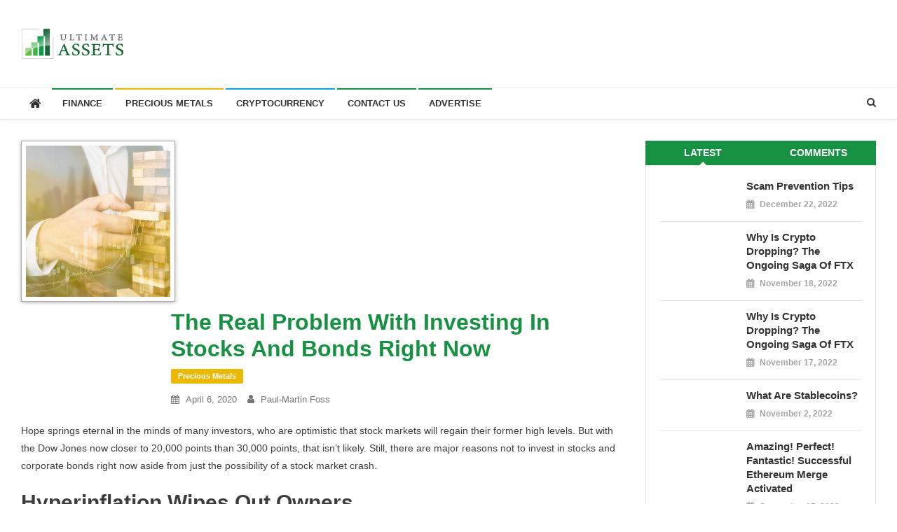

--- FILE ---
content_type: text/html; charset=UTF-8
request_url: https://ultimateassets.com/the-real-problem-with-investing-in-stocks-and-bonds-right-now/
body_size: 11336
content:
<!doctype html>
<html lang="en-US">
<head>
<meta charset="UTF-8">
<meta name="viewport" content="width=device-width, initial-scale=1">
<link rel="profile" href="http://gmpg.org/xfn/11">
	<!-- Global site tag (gtag.js) - Google Analytics -->
	<script async src="https://www.googletagmanager.com/gtag/js?id=UA-121542802-1"></script>
	<script>(function(i,s,o,g,r,a,m){i['GoogleAnalyticsObject']=r;i[r]=i[r]||function(){(i[r].q=i[r].q||[]).push(arguments)},i[r].l=1*new Date();a=s.createElement(o),m=s.getElementsByTagName(o)[0];a.async=1;a.src=g;m.parentNode.insertBefore(a,m)})(window,document,'script','//www.google-analytics.com/analytics.js','ga');ga('create','UA-121542802-1','auto');ga('send','pageview');</script>
	<!-- ProtectingMyRetirement -->
<title>The Real Problem With Investing in Stocks and Bonds Right Now &#8211; Ultimate Assets</title>
<link rel='dns-prefetch' href='//fonts.googleapis.com'/>
<link rel='dns-prefetch' href='//s.w.org'/>
<link rel="alternate" type="application/rss+xml" title="Ultimate Assets &raquo; Feed" href="https://ultimateassets.com/feed/"/>
<link rel="alternate" type="application/rss+xml" title="Ultimate Assets &raquo; Comments Feed" href="https://ultimateassets.com/comments/feed/"/>
<link rel="alternate" type="application/rss+xml" title="Ultimate Assets &raquo; The Real Problem With Investing in Stocks and Bonds Right Now Comments Feed" href="https://ultimateassets.com/the-real-problem-with-investing-in-stocks-and-bonds-right-now/feed/"/>
		<script type="text/javascript">window._wpemojiSettings={"baseUrl":"https:\/\/s.w.org\/images\/core\/emoji\/11\/72x72\/","ext":".png","svgUrl":"https:\/\/s.w.org\/images\/core\/emoji\/11\/svg\/","svgExt":".svg","source":{"concatemoji":"https:\/\/ultimateassets.com\/wp-includes\/js\/wp-emoji-release.min.js?ver=4.9.26"}};!function(e,a,t){var n,r,o,i=a.createElement("canvas"),p=i.getContext&&i.getContext("2d");function s(e,t){var a=String.fromCharCode;p.clearRect(0,0,i.width,i.height),p.fillText(a.apply(this,e),0,0);e=i.toDataURL();return p.clearRect(0,0,i.width,i.height),p.fillText(a.apply(this,t),0,0),e===i.toDataURL()}function c(e){var t=a.createElement("script");t.src=e,t.defer=t.type="text/javascript",a.getElementsByTagName("head")[0].appendChild(t)}for(o=Array("flag","emoji"),t.supports={everything:!0,everythingExceptFlag:!0},r=0;r<o.length;r++)t.supports[o[r]]=function(e){if(!p||!p.fillText)return!1;switch(p.textBaseline="top",p.font="600 32px Arial",e){case"flag":return s([55356,56826,55356,56819],[55356,56826,8203,55356,56819])?!1:!s([55356,57332,56128,56423,56128,56418,56128,56421,56128,56430,56128,56423,56128,56447],[55356,57332,8203,56128,56423,8203,56128,56418,8203,56128,56421,8203,56128,56430,8203,56128,56423,8203,56128,56447]);case"emoji":return!s([55358,56760,9792,65039],[55358,56760,8203,9792,65039])}return!1}(o[r]),t.supports.everything=t.supports.everything&&t.supports[o[r]],"flag"!==o[r]&&(t.supports.everythingExceptFlag=t.supports.everythingExceptFlag&&t.supports[o[r]]);t.supports.everythingExceptFlag=t.supports.everythingExceptFlag&&!t.supports.flag,t.DOMReady=!1,t.readyCallback=function(){t.DOMReady=!0},t.supports.everything||(n=function(){t.readyCallback()},a.addEventListener?(a.addEventListener("DOMContentLoaded",n,!1),e.addEventListener("load",n,!1)):(e.attachEvent("onload",n),a.attachEvent("onreadystatechange",function(){"complete"===a.readyState&&t.readyCallback()})),(n=t.source||{}).concatemoji?c(n.concatemoji):n.wpemoji&&n.twemoji&&(c(n.twemoji),c(n.wpemoji)))}(window,document,window._wpemojiSettings);</script>
		<style type="text/css">img.wp-smiley,img.emoji{display:inline!important;border:none!important;box-shadow:none!important;height:1em!important;width:1em!important;margin:0 .07em!important;vertical-align:-.1em!important;background:none!important;padding:0!important}</style>
<link rel='stylesheet' id='sdm-styles-css' href='https://ultimateassets.com/wp-content/plugins/simple-download-monitor/css/sdm_wp_styles.css?ver=4.9.26' type='text/css' media='all'/>
<link rel='stylesheet' id='wprss-et-styles-css' href='https://ultimateassets.com/wp-content/plugins/wp-rss-excerpts-thumbnails/css/styles.css?ver=4.9.26' type='text/css' media='all'/>
<link rel='stylesheet' id='news-vibrant-fonts-css' href='https://fonts.googleapis.com/css?family=Roboto+Condensed%3A300italic%2C400italic%2C700italic%2C400%2C300%2C700%7CTitillium+Web%3A400%2C600%2C700%2C300&#038;subset=latin%2Clatin-ext' type='text/css' media='all'/>
<link rel='stylesheet' id='font-awesome-css' href='https://ultimateassets.com/wp-content/plugins/js_composer/assets/lib/bower/font-awesome/css/font-awesome.min.css?ver=5.4.7' type='text/css' media='all'/>
<link rel='stylesheet' id='lightslider-style-css' href='https://ultimateassets.com/wp-content/themes/news-vibrant/assets/library/lightslider/css/lightslider.min.css?ver=1.1.6' type='text/css' media='all'/>
<link rel='stylesheet' id='news-vibrant-style-css' href='https://ultimateassets.com/wp-content/themes/news-vibrant/style.css?ver=1.0.6' type='text/css' media='all'/>
<style id='news-vibrant-style-inline-css' type='text/css'>.category-button.nv-cat-31 a{background:#d80039}.category-button.nv-cat-31 a:hover{background:#a60007}.nv-block-title:hover .nv-cat-31{color:#d80039}.nv-block-title.nv-cat-31{border-left-color:#d80039}#site-navigation ul li.nv-cat-31 a:before{background-color:#d80039}.category-button.nv-cat-26 a{background:#00a9e0}.category-button.nv-cat-26 a:hover{background:#0077ae}.nv-block-title:hover .nv-cat-26{color:#00a9e0}.nv-block-title.nv-cat-26{border-left-color:#00a9e0}#site-navigation ul li.nv-cat-26 a:before{background-color:#00a9e0}.category-button.nv-cat-25 a{background:#edb900}.category-button.nv-cat-25 a:hover{background:#bb8700}.nv-block-title:hover .nv-cat-25{color:#edb900}.nv-block-title.nv-cat-25{border-left-color:#edb900}#site-navigation ul li.nv-cat-25 a:before{background-color:#edb900}.navigation .nav-links a,.bttn,button,input[type="button"],input[type="reset"],input[type="submit"],.navigation .nav-links a:hover,.bttn:hover,button,input[type="button"]:hover,input[type="reset"]:hover,input[type="submit"]:hover,.widget_search .search-submit,.widget_tag_cloud .tagcloud a:hover,.edit-link .post-edit-link,.reply .comment-reply-link,.home .nv-home-icon a,.nv-home-icon a:hover,#site-navigation ul li a:before,.nv-header-search-wrapper .search-form-main .search-submit,.ticker-caption,.comments-link:hover a,.news_vibrant_featured_slider .slider-posts .lSAction>a:hover,.news_vibrant_default_tabbed ul.widget-tabs li,.news_vibrant_default_tabbed ul.widget-tabs li.ui-tabs-active,.news_vibrant_default_tabbed ul.widget-tabs li:hover,.nv-block-title-nav-wrap .carousel-nav-action .carousel-controls:hover,.news_vibrant_social_media .social-link a,.news_vibrant_social_media .social-link a:hover,.nv-archive-more .nv-button:hover,.error404 .page-title{background:#169142}a,a:hover,a:focus,a:active,.widget a:hover,.widget a:hover::before,.widget li:hover::before,.entry-footer a:hover,.comment-author .fn .url:hover,#cancel-comment-reply-link,#cancel-comment-reply-link:before,.logged-in-as a,.nv-featured-posts-wrapper .nv-single-post-wrap .nv-post-content .nv-post-meta span:hover,.nv-featured-posts-wrapper .nv-single-post-wrap .nv-post-content .nv-post-meta span a:hover,.search-main:hover,.nv-ticker-block .lSAction>a:hover,.nv-slide-content-wrap .post-title a:hover,.news_vibrant_featured_posts .nv-single-post .nv-post-content .nv-post-title a:hover,.news_vibrant_carousel .nv-single-post .nv-post-title a:hover,.news_vibrant_block_posts .layout3 .nv-primary-block-wrap .nv-single-post .nv-post-title a:hover,.news_vibrant_featured_slider .featured-posts .nv-single-post .nv-post-content .nv-post-title a:hover,.nv-featured-posts-wrapper .nv-single-post-wrap .nv-post-content .nv-post-title a:hover,.nv-post-title.large-size a:hover,.nv-post-title.small-size a:hover,.nv-post-meta span:hover,.nv-post-meta span a:hover,.news_vibrant_featured_posts .nv-single-post-wrap .nv-post-content .nv-post-meta span:hover,.news_vibrant_featured_posts .nv-single-post-wrap .nv-post-content .nv-post-meta span a:hover,.nv-post-title.small-size a:hover,#top-footer .widget a:hover,#top-footer .widget a:hover:before,#top-footer .widget li:hover:before,#footer-navigation ul li a:hover,.entry-title a:hover,.entry-meta span a:hover,.entry-meta span:hover{color:#169142}.navigation .nav-links a,.bttn,button,input[type="button"],input[type="reset"],input[type="submit"],.widget_search .search-submit,#top-footer .widget-title,.nv-archive-more .nv-button:hover{border-color:#169142}.comment-list .comment-body,.nv-header-search-wrapper .search-form-main,.comments-link:hover a::after{border-top-color:#169142}.nv-header-search-wrapper .search-form-main:before{border-bottom-color:#169142}.nv-block-title,.widget-title,.page-header .page-title,.nv-related-title{border-left-color:#169142}.site-title,.site-description{position:absolute;clip:rect(1px,1px,1px,1px)}</style>
<link rel='stylesheet' id='news-vibrant-responsive-style-css' href='https://ultimateassets.com/wp-content/themes/news-vibrant/assets/css/nv-responsive.css?ver=1.0.0' type='text/css' media='all'/>
<script type='text/javascript' src='https://ultimateassets.com/wp-includes/js/jquery/jquery.js?ver=1.12.4'></script>
<script type='text/javascript' src='https://ultimateassets.com/wp-includes/js/jquery/jquery-migrate.min.js?ver=1.4.1'></script>
<script type='text/javascript'>//<![CDATA[
var sdm_ajax_script={"ajaxurl":"https:\/\/ultimateassets.com\/wp-admin\/admin-ajax.php"};
//]]></script>
<script type='text/javascript' src='https://ultimateassets.com/wp-content/plugins/simple-download-monitor/js/sdm_wp_scripts.js?ver=4.9.26'></script>
<link rel='https://api.w.org/' href='https://ultimateassets.com/wp-json/'/>
<link rel="EditURI" type="application/rsd+xml" title="RSD" href="https://ultimateassets.com/xmlrpc.php?rsd"/>
<link rel="wlwmanifest" type="application/wlwmanifest+xml" href="https://ultimateassets.com/wp-includes/wlwmanifest.xml"/> 
<link rel='prev' title='Congress Taking a Serious Look at a Digital Dollar' href='https://ultimateassets.com/congress-taking-a-serious-look-at-a-digital-dollar/'/>
<link rel='next' title='Earthquakes, Locusts, and Plague – Are the End Times at Hand?' href='https://ultimateassets.com/earthquakes-locusts-and-plague-are-the-end-times-at-hand/'/>
<meta name="generator" content="WordPress 4.9.26"/>
<link rel="canonical" href="https://ultimateassets.com/the-real-problem-with-investing-in-stocks-and-bonds-right-now/"/>
<link rel='shortlink' href='https://ultimateassets.com/?p=7975'/>
<link rel="alternate" type="application/json+oembed" href="https://ultimateassets.com/wp-json/oembed/1.0/embed?url=https%3A%2F%2Fultimateassets.com%2Fthe-real-problem-with-investing-in-stocks-and-bonds-right-now%2F"/>
<link rel="alternate" type="text/xml+oembed" href="https://ultimateassets.com/wp-json/oembed/1.0/embed?url=https%3A%2F%2Fultimateassets.com%2Fthe-real-problem-with-investing-in-stocks-and-bonds-right-now%2F&#038;format=xml"/>
<link rel="pingback" href="https://ultimateassets.com/xmlrpc.php"><meta name="generator" content="Feed to Post 3.7.5"/>
<link rel="canonical" href="https://goldco.com/real-problem-investing-stocks-bonds-right-now/"/><meta name="generator" content="Powered by WPBakery Page Builder - drag and drop page builder for WordPress."/>
<!--[if lte IE 9]><link rel="stylesheet" type="text/css" href="https://ultimateassets.com/wp-content/plugins/js_composer/assets/css/vc_lte_ie9.min.css" media="screen"><![endif]--><link rel="icon" href="https://ultimateassets.com/wp-content/uploads/cache/2018/10/cropped-Ultimate-Assets-favicon/3335665116.png" sizes="32x32"/>
<link rel="icon" href="https://ultimateassets.com/wp-content/uploads/cache/2018/10/cropped-Ultimate-Assets-favicon/1158240229.png" sizes="192x192"/>
<link rel="apple-touch-icon-precomposed" href="https://ultimateassets.com/wp-content/uploads/cache/2018/10/cropped-Ultimate-Assets-favicon/2846319041.png"/>
<meta name="msapplication-TileImage" content="https://ultimateassets.com/wp-content/uploads/cache/2018/10/cropped-Ultimate-Assets-favicon/3259487762.png"/>
<noscript><style type="text/css">.wpb_animate_when_almost_visible{opacity:1}</style></noscript><script src="https://www.google.com/recaptcha/api.js" async defer></script>
</head>

<body class="post-template-default single single-post postid-7975 single-format-standard wp-custom-logo group-blog right-sidebar fullwidth_layout wpb-js-composer js-comp-ver-5.4.7 vc_responsive">

	
<div id="page" class="site">
	
	<header id="masthead" class="site-header" role="banner"><div class="nv-logo-section-wrapper"><div class="cv-container">		<div class="site-branding">

			<a href="https://ultimateassets.com/" class="custom-logo-link" rel="home" itemprop="url"><img width="148" height="45" src="https://ultimateassets.com/wp-content/uploads/2018/10/cropped-Ultimate-Assets-logo-website-2.png" class="custom-logo" alt="Ultimate Assets" itemprop="logo"/></a>
							<p class="site-title"><a href="https://ultimateassets.com/" rel="home">Ultimate Assets</a></p>
							<p class="site-description">America’s #1 Publication For Financial News</p>
						
		</div><!-- .site-branding -->
		<div class="nv-header-ads-area">
					</div><!-- .nv-header-ads-area -->
</div><!-- .cv-container --></div><!-- .nv-logo-section-wrapper -->		<div id="nv-menu-wrap" class="nv-header-menu-wrapper">
			<div class="nv-header-menu-block-wrap">
				<div class="cv-container">
												<div class="nv-home-icon">
								<a href="https://ultimateassets.com/" rel="home"> <i class="fa fa-home"> </i> </a>
							</div><!-- .nv-home-icon -->
					                    <a href="javascript:void(0)" class="menu-toggle hide"> <i class="fa fa-navicon"> </i> </a>
					<nav id="site-navigation" class="main-navigation" role="navigation">
						<div class="menu-mobile-navigation-container"><ul id="primary-menu" class="menu"><li id="menu-item-4716" class="menu-item menu-item-type-taxonomy menu-item-object-wprss_category menu-item-4716"><a href="https://ultimateassets.com/wprss_feed_categories/america-today/">Finance</a></li>
<li id="menu-item-745" class="menu-item menu-item-type-taxonomy menu-item-object-category current-post-ancestor current-menu-parent current-post-parent menu-item-745 nv-cat-25"><a href="https://ultimateassets.com/category/precious-metals/">Precious Metals</a></li>
<li id="menu-item-744" class="menu-item menu-item-type-taxonomy menu-item-object-category menu-item-744 nv-cat-26"><a href="https://ultimateassets.com/category/cryptocurrency/">Cryptocurrency</a></li>
<li id="menu-item-76" class="menu-item menu-item-type-post_type menu-item-object-page menu-item-76"><a href="https://ultimateassets.com/contact/">Contact Us</a></li>
<li id="menu-item-4006" class="menu-item menu-item-type-post_type menu-item-object-page menu-item-4006"><a href="https://ultimateassets.com/advertise/">Advertise</a></li>
</ul></div>					</nav><!-- #site-navigation -->

											<div class="nv-header-search-wrapper">                    
			                <span class="search-main"><i class="fa fa-search"></i></span>
			                <div class="search-form-main nv-clearfix">
				                <form role="search" method="get" class="search-form" action="https://ultimateassets.com/">
				<label>
					<span class="screen-reader-text">Search for:</span>
					<input type="search" class="search-field" placeholder="Search &hellip;" value="" name="s"/>
				</label>
				<input type="submit" class="search-submit" value="Search"/>
			</form>				            </div>
						</div><!-- .nv-header-search-wrapper -->
									</div>
			</div>
		</div><!-- .nv-header-menu-wrapper -->
</header><!-- .site-header -->


	
	<div id="content" class="site-content">
		<div class="cv-container">
	<div id="primary" class="content-area">
		<main id="main" class="site-main" role="main">

		
<article id="post-7975" class="post-7975 post type-post status-publish format-standard has-post-thumbnail hentry category-precious-metals">


	<div class="nv-article-thumb">
		<img width="325" height="246" src="https://ultimateassets.com/wp-content/uploads/2020/04/Investing325x246.jpg" class="attachment-full size-full wp-post-image" alt="" srcset="https://ultimateassets.com/wp-content/uploads/2020/04/Investing325x246.jpg 325w, https://ultimateassets.com/wp-content/uploads/2020/04/Investing325x246-300x227.jpg 300w" sizes="(max-width: 325px) 100vw, 325px"/>	</div><!-- .nv-article-thumb -->

	<header class="entry-header">
		<h1 class="entry-title">The Real Problem With Investing in Stocks and Bonds Right Now</h1>		<div class="post-cats-list">
							<span class="category-button nv-cat-25"><a href="https://ultimateassets.com/category/precious-metals/">Precious Metals</a></span>
					</div>
		<div class="entry-meta">
			<span class="posted-on"> <a href="https://ultimateassets.com/the-real-problem-with-investing-in-stocks-and-bonds-right-now/" rel="bookmark"><time class="entry-date published" datetime="2020-04-06T12:37:45+00:00">April 6, 2020</time><time class="updated" datetime="2020-04-06T12:44:21+00:00">April 6, 2020</time></a></span><span class="byline">  <span class="author vcard"><a class="url fn n" href="https://ultimateassets.com/author/paul-martin-foss/">Paul-Martin Foss</a></span></span><span class="comments-link"><a href="https://ultimateassets.com/the-real-problem-with-investing-in-stocks-and-bonds-right-now/#respond">0 </a></span>		</div><!-- .entry-meta -->
	</header><!-- .entry-header -->
	<div class="clear"></div>
	<div class="entry-content">
		<p>Hope springs eternal in the minds of many investors, who are optimistic that stock markets will regain their former high levels. But with the Dow Jones now closer to 20,000 points than 30,000 points, that isn&rsquo;t likely. Still, there are major reasons not to invest in stocks and corporate bonds right now aside from just the possibility of a stock market crash.</p>
<h2>Hyperinflation Wipes Out Owners</h2>
<p>Many investors treat stock ownership as a form of gambling rather than investment. They don&rsquo;t realize that as stockholders, they are owners in the company. And as owners, they are the first ones whose investments are wiped out in the event that the company fails.</p>
<p>Under standard bankruptcy procedures, creditors are first in line to be made whole in the event of bankruptcy. Stockholders are generally last, or almost last.</p>
<p>With the Federal Reserve now engaging in trillions of dollars of quantitative easing, having <a href="https://goldco.com/federal-reserve-balance-sheet-continues-grow-endangering-retirement/" target="_blank" rel="noopener">added $1.4 trillion to its balance sheet</a> just in the past three weeks, there&rsquo;s a very real chance that much of that money will end up creating significant inflation, if not hyperinflation. Unlike in 2008, when much of the initial burst of quantitative easing ended up tied up in bank reserves, less than half of the growth in the Fed&rsquo;s balance sheet is ending up as increases in bank reserves or in the monetary base.</p>
<p>That&rsquo;s worrying, because inflation that runs out of control can strip investors of everything they&rsquo;ve worked so hard to achieve. If inflation begins to run rampant, the value of stocks will quickly become worthless, as their share prices will be denominated in increasingly devalued dollars. In a worst case scenario, with companies going bankrupt due to rising prices and an inability to buy necessary inputs, shareholders will be wiped out completely.</p>
<h2>Bonds Aren&rsquo;t Any Better</h2>
<p>On the flip side, bondholders aren&rsquo;t necessarily in any better shape just because they&rsquo;d be first in line after bankruptcy. With a corporate debt bubble currently over $10 trillion, many corporations are in poor financial shape. The number of corporations whose debt is rated as junk, or whose debt is being downgraded into junk status, continues to grow.</p>
<p>In the event of a hyperinflationary crisis and widespread bankruptcies, bondholders will be wiped out. For one thing, inflation eats away at the real value of their bonds. If you hold $100,000 in corporate bonds and the inflation rate rises to 100% per year, the value of your bonds has just been cut in half after one year. And the worse inflation gets, the worse bondholders fare.</p>
<h2>How to Protect Yourself</h2>
<p>Investors need to protect themselves in advance of a hyperinflationary crisis, because once the crisis is at hand it&rsquo;s often too late to protect yourself. By that point, it&rsquo;s every man for himself.</p>
<p>As we&rsquo;ve seen from hyperinflationary crises in recent history, those with tangible goods and tangible investments fare better as a nation&rsquo;s currency begins to deteriorate. That includes <a href="https://goldco.com/gold-ira/" target="_blank" rel="noopener">investing in gold</a>, silver, and other precious metals. Investors who trust in the value of financial assets such as stocks and bonds find out the hard way that inflation wipes out the value of their investments.</p>
<p>Don&rsquo;t let the wave of inflation that is certain to ensue wipe out the value of your investments. <a href="https://goldco.com/" target="_blank" rel="noopener">Contact the experts at Goldco today</a> to find out how you can protect your retirement savings with gold and silver and defend yourself against certain future inflation.</p>
<p><a href="https://goldco.com/real-problem-investing-stocks-bonds-right-now/">This article</a> was originally posted on <a href="https://goldco.com" rel="nofollow">Goldco</a>.</p>
	</div><!-- .entry-content -->

	<footer class="entry-footer">
			</footer><!-- .entry-footer -->
</article><!-- #post-7975 -->
	<nav class="navigation post-navigation" role="navigation">
		<h2 class="screen-reader-text">Post navigation</h2>
		<div class="nav-links"><div class="nav-previous"><a href="https://ultimateassets.com/congress-taking-a-serious-look-at-a-digital-dollar/" rel="prev">Congress Taking a Serious Look at a Digital Dollar</a></div><div class="nav-next"><a href="https://ultimateassets.com/earthquakes-locusts-and-plague-are-the-end-times-at-hand/" rel="next">Earthquakes, Locusts, and Plague – Are the End Times at Hand?</a></div></div>
	</nav><div class="nv-related-section-wrapper"><h2 class="nv-related-title nv-clearfix">Related Posts</h2><div class="nv-related-posts-wrap nv-clearfix">				<div class="nv-single-post nv-clearfix">
					<div class="nv-post-thumb">
						<a href="https://ultimateassets.com/if-millennials-dont-start-saving-they-could-become-the-lost-generation/">
							<img width="305" height="207" src="https://ultimateassets.com/wp-content/uploads/2018/06/30746339_s-305x207.jpg" class="attachment-news-vibrant-block-medium size-news-vibrant-block-medium wp-post-image" alt="" srcset="https://ultimateassets.com/wp-content/uploads/2018/06/30746339_s-305x207.jpg 305w, https://ultimateassets.com/wp-content/uploads/2018/06/30746339_s-300x204.jpg 300w, https://ultimateassets.com/wp-content/uploads/2018/06/30746339_s-768x523.jpg 768w, https://ultimateassets.com/wp-content/uploads/2018/06/30746339_s.jpg 839w" sizes="(max-width: 305px) 100vw, 305px"/>						</a>
					</div><!-- .nv-post-thumb -->
					<div class="nv-post-content">
						<h3 class="nv-post-title small-size"><a href="https://ultimateassets.com/if-millennials-dont-start-saving-they-could-become-the-lost-generation/">If Millennials Don’t Start Saving, They Could Become the Lost Generation</a></h3>
						<div class="nv-post-meta">
							<span class="posted-on"> <a href="https://ultimateassets.com/if-millennials-dont-start-saving-they-could-become-the-lost-generation/" rel="bookmark"><time class="entry-date published" datetime="2018-06-15T23:04:12+00:00">June 15, 2018</time><time class="updated" datetime="2018-07-19T18:06:34+00:00">July 19, 2018</time></a></span><span class="byline">  <span class="author vcard"><a class="url fn n" href="https://ultimateassets.com/author/trevor-gerszt/">Trevor Gerszt</a></span></span>						</div>
					</div><!-- .nv-post-content -->
				</div><!-- .nv-single-post -->
					<div class="nv-single-post nv-clearfix">
					<div class="nv-post-thumb">
						<a href="https://ultimateassets.com/how-to-protect-yourself-against-a-global-recession-sparked-by-the-coronavirus/">
							<img width="305" height="207" src="https://ultimateassets.com/wp-content/uploads/2020/04/Recession325x246-305x207.jpg" class="attachment-news-vibrant-block-medium size-news-vibrant-block-medium wp-post-image" alt=""/>						</a>
					</div><!-- .nv-post-thumb -->
					<div class="nv-post-content">
						<h3 class="nv-post-title small-size"><a href="https://ultimateassets.com/how-to-protect-yourself-against-a-global-recession-sparked-by-the-coronavirus/">How to Protect Yourself Against a Global Recession Sparked by the Coronavirus</a></h3>
						<div class="nv-post-meta">
							<span class="posted-on"> <a href="https://ultimateassets.com/how-to-protect-yourself-against-a-global-recession-sparked-by-the-coronavirus/" rel="bookmark"><time class="entry-date published" datetime="2020-04-02T10:51:23+00:00">April 2, 2020</time><time class="updated" datetime="2020-04-02T11:43:37+00:00">April 2, 2020</time></a></span><span class="byline">  <span class="author vcard"><a class="url fn n" href="https://ultimateassets.com/author/paul-martin-foss/">Paul-Martin Foss</a></span></span>						</div>
					</div><!-- .nv-post-content -->
				</div><!-- .nv-single-post -->
					<div class="nv-single-post nv-clearfix">
					<div class="nv-post-thumb">
						<a href="https://ultimateassets.com/markets-are-going-crazy-are-your-investments-safe/">
							<img width="305" height="207" src="https://ultimateassets.com/wp-content/uploads/2020/03/CrazyMarkets325x246-305x207.jpg" class="attachment-news-vibrant-block-medium size-news-vibrant-block-medium wp-post-image" alt=""/>						</a>
					</div><!-- .nv-post-thumb -->
					<div class="nv-post-content">
						<h3 class="nv-post-title small-size"><a href="https://ultimateassets.com/markets-are-going-crazy-are-your-investments-safe/">Markets Are Going Crazy: Are Your Investments Safe?</a></h3>
						<div class="nv-post-meta">
							<span class="posted-on"> <a href="https://ultimateassets.com/markets-are-going-crazy-are-your-investments-safe/" rel="bookmark"><time class="entry-date published" datetime="2020-03-09T13:24:27+00:00">March 9, 2020</time><time class="updated" datetime="2020-03-09T14:44:31+00:00">March 9, 2020</time></a></span><span class="byline">  <span class="author vcard"><a class="url fn n" href="https://ultimateassets.com/author/paul-martin-foss/">Paul-Martin Foss</a></span></span>						</div>
					</div><!-- .nv-post-content -->
				</div><!-- .nv-single-post -->
	</div><!-- .nv-related-posts-wrap --></div><!-- .nv-related-section-wrapper -->
<div id="comments" class="comments-area">

		<div id="respond" class="comment-respond">
		<h3 id="reply-title" class="comment-reply-title">Leave a Reply <small><a rel="nofollow" id="cancel-comment-reply-link" href="/the-real-problem-with-investing-in-stocks-and-bonds-right-now/#respond" style="display:none;">Cancel reply</a></small></h3>			<form action="https://ultimateassets.com/wp-comments-post.php" method="post" id="commentform" class="comment-form" novalidate>
				<p class="comment-notes"><span id="email-notes">Your email address will not be published.</span> Required fields are marked <span class="required">*</span></p><p class="comment-form-comment"><label for="comment">Comment</label> <textarea id="comment" name="comment" cols="45" rows="8" maxlength="65525" required="required"></textarea></p><p class="comment-form-author"><label for="author">Name <span class="required">*</span></label> <input id="author" name="author" type="text" value="" size="30" maxlength="245" required='required'/></p>
<p class="comment-form-email"><label for="email">Email <span class="required">*</span></label> <input id="email" name="email" type="email" value="" size="30" maxlength="100" aria-describedby="email-notes" required='required'/></p>
<p class="comment-form-url"><label for="url">Website</label> <input id="url" name="url" type="url" value="" size="30" maxlength="200"/></p>
<p class="form-submit"><input name="submit" type="submit" id="submit" class="submit" value="Post Comment"/> <input type='hidden' name='comment_post_ID' value='7975' id='comment_post_ID'/>
<input type='hidden' name='comment_parent' id='comment_parent' value='0'/>
</p><p style="display: none;"><input type="hidden" id="akismet_comment_nonce" name="akismet_comment_nonce" value="44c46ec799"/></p><p style="display: none;"><input type="hidden" id="ak_js" name="ak_js" value="105"/></p>			</form>
			</div><!-- #respond -->
	
</div><!-- #comments -->

		</main><!-- #main -->
	</div><!-- #primary -->


<aside id="secondary" class="widget-area" role="complementary">
	<section id="news_vibrant_default_tabbed-2" class="widget news_vibrant_default_tabbed">            <div class="nv-default-tabbed-wrapper nv-clearfix" id="nv-tabbed-widget">
                
                <ul class="widget-tabs nv-clearfix" id="nv-widget-tab">
                    <li><a href="#latest">Latest</a></li>
                    <li><a href="#comments">Comments</a></li>
                </ul><!-- .widget-tabs -->

                <div id="latest" class="nv-tabbed-section nv-clearfix">
                                                    <div class="nv-single-post nv-clearfix">
                                    <div class="nv-post-thumb">
                                        <a href="https://ultimateassets.com/scam-prevention-tips/">  </a>
                                    </div><!-- .nv-post-thumb -->
                                    <div class="nv-post-content">
                                        <h3 class="nv-post-title small-size"><a href="https://ultimateassets.com/scam-prevention-tips/">Scam Prevention Tips</a></h3>
                                        <div class="nv-post-meta">
                                            <span class="posted-on"> <a href="https://ultimateassets.com/scam-prevention-tips/" rel="bookmark"><time class="entry-date published" datetime="2022-12-22T20:02:56+00:00">December 22, 2022</time><time class="updated" datetime="2022-12-22T21:43:48+00:00">December 22, 2022</time></a></span><span class="comments-link"><a href="https://ultimateassets.com/scam-prevention-tips/#respond">0 </a></span>                                        </div>
                                    </div><!-- .nv-post-content -->
                                </div><!-- .nv-single-post -->
                                                    <div class="nv-single-post nv-clearfix">
                                    <div class="nv-post-thumb">
                                        <a href="https://ultimateassets.com/why-is-crypto-dropping-the-ongoing-saga-of-ftx-2/">  </a>
                                    </div><!-- .nv-post-thumb -->
                                    <div class="nv-post-content">
                                        <h3 class="nv-post-title small-size"><a href="https://ultimateassets.com/why-is-crypto-dropping-the-ongoing-saga-of-ftx-2/">Why is Crypto Dropping? The Ongoing Saga of FTX</a></h3>
                                        <div class="nv-post-meta">
                                            <span class="posted-on"> <a href="https://ultimateassets.com/why-is-crypto-dropping-the-ongoing-saga-of-ftx-2/" rel="bookmark"><time class="entry-date published" datetime="2022-11-18T15:31:39+00:00">November 18, 2022</time><time class="updated" datetime="2022-11-18T16:45:11+00:00">November 18, 2022</time></a></span><span class="comments-link"><a href="https://ultimateassets.com/why-is-crypto-dropping-the-ongoing-saga-of-ftx-2/#respond">0 </a></span>                                        </div>
                                    </div><!-- .nv-post-content -->
                                </div><!-- .nv-single-post -->
                                                    <div class="nv-single-post nv-clearfix">
                                    <div class="nv-post-thumb">
                                        <a href="https://ultimateassets.com/why-is-crypto-dropping-the-ongoing-saga-of-ftx/">  </a>
                                    </div><!-- .nv-post-thumb -->
                                    <div class="nv-post-content">
                                        <h3 class="nv-post-title small-size"><a href="https://ultimateassets.com/why-is-crypto-dropping-the-ongoing-saga-of-ftx/">Why is Crypto Dropping? The Ongoing Saga of FTX</a></h3>
                                        <div class="nv-post-meta">
                                            <span class="posted-on"> <a href="https://ultimateassets.com/why-is-crypto-dropping-the-ongoing-saga-of-ftx/" rel="bookmark"><time class="entry-date published" datetime="2022-11-17T22:19:17+00:00">November 17, 2022</time><time class="updated" datetime="2022-11-17T23:44:00+00:00">November 17, 2022</time></a></span><span class="comments-link"><a href="https://ultimateassets.com/why-is-crypto-dropping-the-ongoing-saga-of-ftx/#respond">0 </a></span>                                        </div>
                                    </div><!-- .nv-post-content -->
                                </div><!-- .nv-single-post -->
                                                    <div class="nv-single-post nv-clearfix">
                                    <div class="nv-post-thumb">
                                        <a href="https://ultimateassets.com/what-are-stablecoins/">  </a>
                                    </div><!-- .nv-post-thumb -->
                                    <div class="nv-post-content">
                                        <h3 class="nv-post-title small-size"><a href="https://ultimateassets.com/what-are-stablecoins/">What Are Stablecoins?</a></h3>
                                        <div class="nv-post-meta">
                                            <span class="posted-on"> <a href="https://ultimateassets.com/what-are-stablecoins/" rel="bookmark"><time class="entry-date published" datetime="2022-11-02T23:54:52+00:00">November 2, 2022</time><time class="updated" datetime="2022-11-07T08:43:35+00:00">November 7, 2022</time></a></span><span class="comments-link"><a href="https://ultimateassets.com/what-are-stablecoins/#respond">0 </a></span>                                        </div>
                                    </div><!-- .nv-post-content -->
                                </div><!-- .nv-single-post -->
                                                    <div class="nv-single-post nv-clearfix">
                                    <div class="nv-post-thumb">
                                        <a href="https://ultimateassets.com/amazing-perfect-fantastic-successful-ethereum-merge-activated/">  </a>
                                    </div><!-- .nv-post-thumb -->
                                    <div class="nv-post-content">
                                        <h3 class="nv-post-title small-size"><a href="https://ultimateassets.com/amazing-perfect-fantastic-successful-ethereum-merge-activated/">Amazing! Perfect! Fantastic! Successful Ethereum Merge Activated</a></h3>
                                        <div class="nv-post-meta">
                                            <span class="posted-on"> <a href="https://ultimateassets.com/amazing-perfect-fantastic-successful-ethereum-merge-activated/" rel="bookmark"><time class="entry-date published" datetime="2022-09-17T04:28:16+00:00">September 17, 2022</time><time class="updated" datetime="2022-11-07T08:43:35+00:00">November 7, 2022</time></a></span><span class="comments-link"><a href="https://ultimateassets.com/amazing-perfect-fantastic-successful-ethereum-merge-activated/#respond">0 </a></span>                                        </div>
                                    </div><!-- .nv-post-content -->
                                </div><!-- .nv-single-post -->
                                    </div><!-- #latest -->

                <div id="comments" class="nv-tabbed-section nv-clearfix">
                    <ul>
                                                        <li class="nv-single-comment nv-clearfix">
                                    <div class="nv-comment-avatar"><img alt='' src='https://secure.gravatar.com/avatar/a55c0f7c6b64a2a13397f6d0ee3040aa?s=55&#038;d=mm&#038;r=g' srcset='https://secure.gravatar.com/avatar/a55c0f7c6b64a2a13397f6d0ee3040aa?s=110&#038;d=mm&#038;r=g 2x' class='avatar avatar-55 photo' height='55' width='55'/></div>                                    <div class="nv-comment-desc-wrap">
                                        <strong>Michaelsmign</strong>
                                        &nbsp;commented on 
                                        <a href="https://ultimateassets.com/survival-firearms-battery-the-sks/" rel="external nofollow" title="Survival Firearms Battery: The SKS"> Survival Firearms Battery: The SKS</a>: Тимур , благодарю Вас и Надежду ! Мне столько о не                                    </div><!-- .nv-comment-desc-wrap -->
                                </li>
                                                        <li class="nv-single-comment nv-clearfix">
                                    <div class="nv-comment-avatar"><img alt='' src='https://secure.gravatar.com/avatar/396467c142fff1eb3ffa8f79913801ee?s=55&#038;d=mm&#038;r=g' srcset='https://secure.gravatar.com/avatar/396467c142fff1eb3ffa8f79913801ee?s=110&#038;d=mm&#038;r=g 2x' class='avatar avatar-55 photo' height='55' width='55'/></div>                                    <div class="nv-comment-desc-wrap">
                                        <strong>play win79</strong>
                                        &nbsp;commented on 
                                        <a href="https://ultimateassets.com/amazing-perfect-fantastic-successful-ethereum-merge-activated/" rel="external nofollow" title="Amazing! Perfect! Fantastic! Successful Ethereum Merge Activated"> Amazing! Perfect! Fantastic! Successful Ethereum Merge Activated</a>: play win79 có vẻ đang hot, mình thấy quảng cáo liê                                    </div><!-- .nv-comment-desc-wrap -->
                                </li>
                                                        <li class="nv-single-comment nv-clearfix">
                                    <div class="nv-comment-avatar"><img alt='' src='https://secure.gravatar.com/avatar/18e4b3e8903c71841b93e6e1df268942?s=55&#038;d=mm&#038;r=g' srcset='https://secure.gravatar.com/avatar/18e4b3e8903c71841b93e6e1df268942?s=110&#038;d=mm&#038;r=g 2x' class='avatar avatar-55 photo' height='55' width='55'/></div>                                    <div class="nv-comment-desc-wrap">
                                        <strong>labubu333</strong>
                                        &nbsp;commented on 
                                        <a href="https://ultimateassets.com/swiss-voters-vote-to-uphold-firearm-restrictions-in-major-blow-to-freedom/" rel="external nofollow" title="Swiss Voters Vote to Uphold Firearm Restrictions in Major Blow to Freedom"> Swiss Voters Vote to Uphold Firearm Restrictions in Major Blow to Freedom</a>: EVENT AKHIR TAHUN BANYAK BONUSNYA HANYA DI LABUBU3                                    </div><!-- .nv-comment-desc-wrap -->
                                </li>
                                                        <li class="nv-single-comment nv-clearfix">
                                    <div class="nv-comment-avatar"><img alt='' src='https://secure.gravatar.com/avatar/d4d5e0853cc1781e4f113f372c3da07b?s=55&#038;d=mm&#038;r=g' srcset='https://secure.gravatar.com/avatar/d4d5e0853cc1781e4f113f372c3da07b?s=110&#038;d=mm&#038;r=g 2x' class='avatar avatar-55 photo' height='55' width='55'/></div>                                    <div class="nv-comment-desc-wrap">
                                        <strong>무료웹툰</strong>
                                        &nbsp;commented on 
                                        <a href="https://ultimateassets.com/the-us-economy-isnt-what-it-used-to-be/" rel="external nofollow" title="The US Economy Isn’t What It Used to Be"> The US Economy Isn’t What It Used to Be</a>: If you’re going through hell, keep going 무료웹툰                                    </div><!-- .nv-comment-desc-wrap -->
                                </li>
                                                        <li class="nv-single-comment nv-clearfix">
                                    <div class="nv-comment-avatar"><img alt='' src='https://secure.gravatar.com/avatar/d4d5e0853cc1781e4f113f372c3da07b?s=55&#038;d=mm&#038;r=g' srcset='https://secure.gravatar.com/avatar/d4d5e0853cc1781e4f113f372c3da07b?s=110&#038;d=mm&#038;r=g 2x' class='avatar avatar-55 photo' height='55' width='55'/></div>                                    <div class="nv-comment-desc-wrap">
                                        <strong>무료웹툰 추천</strong>
                                        &nbsp;commented on 
                                        <a href="https://ultimateassets.com/the-us-economy-isnt-what-it-used-to-be/" rel="external nofollow" title="The US Economy Isn’t What It Used to Be"> The US Economy Isn’t What It Used to Be</a>: Always remember that you are absolutely unique; ju                                    </div><!-- .nv-comment-desc-wrap -->
                                </li>
                                            </ul>
                </div><!-- #comments -->

            </div><!-- .nv-default-tabbed-wrapper -->
    </section><section id="archives-3" class="widget widget_archive"><h4 class="widget-title">Archives</h4>		<ul>
			<li><a href='https://ultimateassets.com/2022/12/'>December 2022</a></li>
	<li><a href='https://ultimateassets.com/2022/11/'>November 2022</a></li>
	<li><a href='https://ultimateassets.com/2022/09/'>September 2022</a></li>
	<li><a href='https://ultimateassets.com/2022/08/'>August 2022</a></li>
	<li><a href='https://ultimateassets.com/2022/07/'>July 2022</a></li>
	<li><a href='https://ultimateassets.com/2022/05/'>May 2022</a></li>
	<li><a href='https://ultimateassets.com/2022/03/'>March 2022</a></li>
	<li><a href='https://ultimateassets.com/2022/01/'>January 2022</a></li>
	<li><a href='https://ultimateassets.com/2021/12/'>December 2021</a></li>
	<li><a href='https://ultimateassets.com/2021/09/'>September 2021</a></li>
	<li><a href='https://ultimateassets.com/2021/08/'>August 2021</a></li>
	<li><a href='https://ultimateassets.com/2021/07/'>July 2021</a></li>
	<li><a href='https://ultimateassets.com/2021/06/'>June 2021</a></li>
	<li><a href='https://ultimateassets.com/2021/05/'>May 2021</a></li>
	<li><a href='https://ultimateassets.com/2021/04/'>April 2021</a></li>
	<li><a href='https://ultimateassets.com/2021/03/'>March 2021</a></li>
	<li><a href='https://ultimateassets.com/2021/02/'>February 2021</a></li>
	<li><a href='https://ultimateassets.com/2021/01/'>January 2021</a></li>
	<li><a href='https://ultimateassets.com/2020/12/'>December 2020</a></li>
	<li><a href='https://ultimateassets.com/2020/11/'>November 2020</a></li>
	<li><a href='https://ultimateassets.com/2020/10/'>October 2020</a></li>
	<li><a href='https://ultimateassets.com/2020/09/'>September 2020</a></li>
	<li><a href='https://ultimateassets.com/2020/08/'>August 2020</a></li>
	<li><a href='https://ultimateassets.com/2020/07/'>July 2020</a></li>
	<li><a href='https://ultimateassets.com/2020/06/'>June 2020</a></li>
	<li><a href='https://ultimateassets.com/2020/05/'>May 2020</a></li>
	<li><a href='https://ultimateassets.com/2020/04/'>April 2020</a></li>
	<li><a href='https://ultimateassets.com/2020/03/'>March 2020</a></li>
	<li><a href='https://ultimateassets.com/2020/02/'>February 2020</a></li>
	<li><a href='https://ultimateassets.com/2020/01/'>January 2020</a></li>
	<li><a href='https://ultimateassets.com/2019/12/'>December 2019</a></li>
	<li><a href='https://ultimateassets.com/2019/11/'>November 2019</a></li>
	<li><a href='https://ultimateassets.com/2019/10/'>October 2019</a></li>
	<li><a href='https://ultimateassets.com/2019/09/'>September 2019</a></li>
	<li><a href='https://ultimateassets.com/2019/08/'>August 2019</a></li>
	<li><a href='https://ultimateassets.com/2019/07/'>July 2019</a></li>
	<li><a href='https://ultimateassets.com/2019/06/'>June 2019</a></li>
	<li><a href='https://ultimateassets.com/2019/05/'>May 2019</a></li>
	<li><a href='https://ultimateassets.com/2019/04/'>April 2019</a></li>
	<li><a href='https://ultimateassets.com/2019/03/'>March 2019</a></li>
	<li><a href='https://ultimateassets.com/2019/02/'>February 2019</a></li>
	<li><a href='https://ultimateassets.com/2019/01/'>January 2019</a></li>
	<li><a href='https://ultimateassets.com/2018/12/'>December 2018</a></li>
	<li><a href='https://ultimateassets.com/2018/11/'>November 2018</a></li>
	<li><a href='https://ultimateassets.com/2018/10/'>October 2018</a></li>
	<li><a href='https://ultimateassets.com/2018/09/'>September 2018</a></li>
	<li><a href='https://ultimateassets.com/2018/08/'>August 2018</a></li>
	<li><a href='https://ultimateassets.com/2018/07/'>July 2018</a></li>
	<li><a href='https://ultimateassets.com/2018/06/'>June 2018</a></li>
	<li><a href='https://ultimateassets.com/2018/05/'>May 2018</a></li>
	<li><a href='https://ultimateassets.com/2018/04/'>April 2018</a></li>
	<li><a href='https://ultimateassets.com/2018/03/'>March 2018</a></li>
	<li><a href='https://ultimateassets.com/2018/02/'>February 2018</a></li>
	<li><a href='https://ultimateassets.com/2018/01/'>January 2018</a></li>
	<li><a href='https://ultimateassets.com/2017/12/'>December 2017</a></li>
		</ul>
		</section></aside><!-- #secondary -->

		</div><!-- .cv-container -->
	</div><!-- #content -->

	<footer id="colophon" class="site-footer" role="contentinfo">
<div class="bottom-footer nv-clearfix"><div class="cv-container">		<div class="site-info">
			<span class="nv-copyright-text">
				&#169; Ultimate Assets  All Rights Reserved.
			</span>
		</div><!-- .site-info -->
		<nav id="footer-navigation" class="footer-navigation" role="navigation">
			<div class="menu-footer-navigation-container"><ul id="footer-menu" class="menu"><li id="menu-item-3988" class="menu-item menu-item-type-custom menu-item-object-custom menu-item-home menu-item-3988"><a href="https://ultimateassets.com/">Home</a></li>
<li id="menu-item-4220" class="menu-item menu-item-type-post_type menu-item-object-page menu-item-4220"><a href="https://ultimateassets.com/privacy-policy/">Privacy Policy</a></li>
<li id="menu-item-3989" class="menu-item menu-item-type-post_type menu-item-object-page menu-item-3989"><a href="https://ultimateassets.com/contact/">Contact Us</a></li>
<li id="menu-item-3992" class="menu-item menu-item-type-post_type menu-item-object-page menu-item-3992"><a href="https://ultimateassets.com/advertise/">Advertise</a></li>
<li id="menu-item-3987" class="menu-item menu-item-type-post_type menu-item-object-page menu-item-3987"><a href="https://ultimateassets.com/the-american-ira-401k-crisis/">The American IRA &#038; 401(k) Crisis</a></li>
</ul></div>		</nav><!-- #site-navigation -->
</div><!-- .cv-container --></div> <!-- bottom-footer --></footer><!-- #colophon --><div id="nv-scrollup" class="animated arrow-hide"><i class="fa fa-chevron-up"></i></div></div><!-- #page -->


<script type='text/javascript' src='https://ultimateassets.com/wp-content/themes/news-vibrant/assets/js/navigation.js?ver=1.0.6'></script>
<script type='text/javascript' src='https://ultimateassets.com/wp-content/themes/news-vibrant/assets/library/sticky/jquery.sticky.js?ver=20150416'></script>
<script type='text/javascript' src='https://ultimateassets.com/wp-content/themes/news-vibrant/assets/library/sticky/sticky-setting.js?ver=20150309'></script>
<script type='text/javascript' src='https://ultimateassets.com/wp-content/themes/news-vibrant/assets/js/skip-link-focus-fix.js?ver=1.0.6'></script>
<script type='text/javascript' src='https://ultimateassets.com/wp-content/themes/news-vibrant/assets/library/lightslider/js/lightslider.min.js?ver=1.1.6'></script>
<script type='text/javascript' src='https://ultimateassets.com/wp-includes/js/jquery/ui/core.min.js?ver=1.11.4'></script>
<script type='text/javascript' src='https://ultimateassets.com/wp-includes/js/jquery/ui/widget.min.js?ver=1.11.4'></script>
<script type='text/javascript' src='https://ultimateassets.com/wp-includes/js/jquery/ui/tabs.min.js?ver=1.11.4'></script>
<script type='text/javascript' src='https://ultimateassets.com/wp-content/themes/news-vibrant/assets/js/nv-custom-scripts.js?ver=1.0.6'></script>
<script type='text/javascript' src='https://ultimateassets.com/wp-includes/js/wp-embed.min.js?ver=4.9.26'></script>
<script async="async" type='text/javascript' src='https://ultimateassets.com/wp-content/plugins/akismet/_inc/form.js?ver=4.1.1'></script>

  <div id="bitnami-banner" data-banner-id="bade1">  <style>#bitnami-banner{z-index:100000;height:80px;padding:0px;width:120px;background:transparent;position:fixed;right:0px;bottom:0px;border:0px solid #ededed}#bitnami-banner .bitnami-corner-image-div{position:fixed;right:0px;bottom:0px;border:0px;z-index:100001;height:110px}#bitnami-banner .bitnami-corner-image-div .bitnami-corner-image{position:fixed;right:0px;bottom:0px;border:0px;z-index:100001;height:110px}#bitnami-close-banner-button{height:12px;width:12px;z-index:10000000000;position:fixed;right:5px;bottom:65px;display:none;cursor:pointer}</style>  <img id="bitnami-close-banner-button" src="/bitnami/images/close.png"/>  <div class="bitnami-corner-image-div">     <a href="/bitnami/index.html" target="_blank">       <img class="bitnami-corner-image" alt="Bitnami" src="/bitnami/images/corner-logo.png"/>     </a>  </div>  <script type="text/javascript" src="/bitnami/banner.js"></script> </div>   </body>
</html>

--- FILE ---
content_type: text/plain
request_url: https://www.google-analytics.com/j/collect?v=1&_v=j102&a=1538961804&t=pageview&_s=1&dl=https%3A%2F%2Fultimateassets.com%2Fthe-real-problem-with-investing-in-stocks-and-bonds-right-now%2F&ul=en-us%40posix&dt=The%20Real%20Problem%20With%20Investing%20in%20Stocks%20and%20Bonds%20Right%20Now%20%E2%80%93%20Ultimate%20Assets&sr=1280x720&vp=1280x720&_u=IEBAAEABAAAAACAAI~&jid=825162710&gjid=86857439&cid=339508067.1769761751&tid=UA-121542802-1&_gid=162279239.1769761751&_r=1&_slc=1&z=388637355
body_size: -452
content:
2,cG-E0682FRZSP